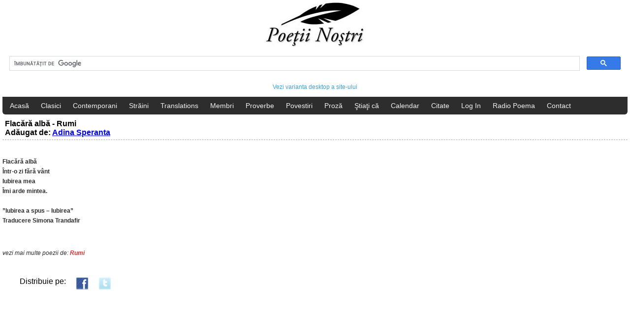

--- FILE ---
content_type: text/html; charset=UTF-8
request_url: https://m.poetii-nostri.ro/rumi-flacara-alba-poezie-id-14189/
body_size: 3146
content:
<!DOCTYPE html>
<html lang="ro">
<head>
<!-- Google tag (gtag.js) -->
<script async src="https://www.googletagmanager.com/gtag/js?id=G-24FVSW4XFT"></script>
<script>
  window.dataLayer = window.dataLayer || [];
  function gtag(){dataLayer.push(arguments);}
  gtag('js', new Date());

  gtag('config', 'G-24FVSW4XFT');
</script>
<meta http-equiv="Content-Type" content="text/html; charset=UTF-8" />
<!--<meta name="viewport" content="width=device-width; initial-scale=1.0; maximum-scale=1.0;">-->
<meta name="viewport" content="width=device-width, initial-scale=1" /> 

<title>Poetii nostri - Rumi - Flacara alba</title>
<link rel="canonical" href="https://poetii-nostri.ro/rumi-flacara-alba-poezie-id-14189/" />
<meta name="description" content="Autor: Rumi" />
<meta name="keywords" content="Rumi - Flacara alba, poezie, poezii, romania, poeti romani, roman, poet, poetul, vers, cultura, cultural, povestire, stiati ca, texte, text, literatura, clasic, creatii, carte, societate, literaturii" />

<meta property="og:title" content="Rumi - Flacara alba" />
<meta property="og:description" content="~ citeste toata poezia aici ~" />
<meta property="og:type" content="website" />
<meta property="og:url" content="https://poetii-nostri.ro/rumi-flacara-alba-poezie-id-14189/" />
<meta property="og:image" content="https://poetii-nostri.ro/images/logo_facebook.jpg" />
<meta property="og:site_name" content="Poetii Nostri" />

<link rel="shortcut icon" href="/images/favicon.ico" type="image/x-icon" />
<meta name="Robots" content="index, follow" />
<meta name="Revisit-After" content="1 Days" />

    <link href="/css/style.css" rel="stylesheet" type="text/css" />
<script>
  (function(i,s,o,g,r,a,m){i['GoogleAnalyticsObject']=r;i[r]=i[r]||function(){
  (i[r].q=i[r].q||[]).push(arguments)},i[r].l=1*new Date();a=s.createElement(o),
  m=s.getElementsByTagName(o)[0];a.async=1;a.src=g;m.parentNode.insertBefore(a,m)
  })(window,document,'script','//www.google-analytics.com/analytics.js','ga');

  ga('create', 'UA-58740860-1', 'auto');
  ga('send', 'pageview');

</script>
<script src="https://apis.google.com/js/platform.js" async defer></script>
<script src="/js/facebook.js"></script>
<script data-ad-client="ca-pub-5411213279783820" async src="https://pagead2.googlesyndication.com/pagead/js/adsbygoogle.js"></script>
<script src="/js/jquery-1.11.2.min.js"></script>
</head>

<body>
	<div id="header">
    	<div class="logo"><a href="/"><img src="/images/logo.jpg" alt="Poetii Nostri" title="Poetii Nostri" /></a>
        <script>
  (function() {
    var cx = '003072884938153785389:b7phe8u2zoo';
    var gcse = document.createElement('script');
    gcse.type = 'text/javascript';
    gcse.async = true;
    gcse.src = (document.location.protocol == 'https:' ? 'https:' : 'http:') +
        '//cse.google.com/cse.js?cx=' + cx;
    var s = document.getElementsByTagName('script')[0];
    s.parentNode.insertBefore(gcse, s);
  })();
</script>
<div class="gcse-search"></div>
<p>
<a href="http://poetii-nostri.ro/desktop/">Vezi varianta desktop a site-ului</a>
 </p> 
        </div>
        
        <div class="nav">
        	<ul>
                <li><a href="/" title="Acasă">Acasă</a></li>
                <li><a href="/poeti-clasici/" title="Poeţi Clasici">Clasici</a></li>
                <li><a href="/poeti-contemporani/" title="Poeţi Contemporani">Contemporani</a></li>
                <li><a href="/poeti-straini/" title="Poeţi Străini">Străini</a></li>
                <li><a href="/translations/" title="Poeţi Străini">Translations</a></li>
                <li><a href="/poezii-useri/" title="Membri">Membri</a></li> 
                <li><a href="/proverbe-si-zicatori/" title="Proverbe şi zicători">Proverbe</a></li>
                <li><a href="/povestiri/" title="Povestiri">Povestiri</a></li>
                <li><a href="/proza/" title="Proză">Proză</a></li>
                <li><a href="/stiati-ca/" title="Ştiaţi că">Ştiaţi că</a></li>
                <li><a href="/calendar-evenimente/" title="Calendar evenimente">Calendar</a></li>
                <li><a href="/citate-si-maxime/" title="Citate si maxime">Citate</a></li>
                 
                     <li><a href="/login/" title="">Log In</a></li>
                                     <li><a href="/radio-poema/">Radio Poema</a></li>
                <li><a href="/contact/">Contact</a></li>
            </ul>
        </div>
        <p style="text-align:left">
                </p>
    </div>
    <div class="clear"></div>
    
    
    
    
    
    

<h1>Flacără albă - Rumi <br /> Adăugat de: <a href="/adina-speranta-poezii-altautor-user-44/">Adina Speranta</a></h1>

<p>
<div class="right">
<div id="fb-root"></div>
<script>(function(d, s, id) {
  var js, fjs = d.getElementsByTagName(s)[0];
  if (d.getElementById(id)) return;
  js = d.createElement(s); js.id = id;
  js.src = "https://connect.facebook.net/en_GB/sdk.js#xfbml=1&version=v11.0&appId=1186450384756485";
  fjs.parentNode.insertBefore(js, fjs);
}(document, 'script', 'facebook-jssdk'));</script>

<div class="clear"></div>  

<div class="fb-like" data-href="https://poetii-nostri.ro/rumi-flacara-alba-poezie-id-14189/" data-layout="button_count" data-action="like" data-size="small" data-show-faces="false" data-share="true"></div>

                                   <div class="clear"></div> <div class="clear"></div>      
</div>
<div class="clear"></div>
</p>
         



<p style="text-align:left">
<strong> 
Flacără albă<br />
Într-o zi fără vânt<br />
Iubirea mea<br />
Îmi arde mintea.<br />
<br />
”Iubirea a spus – Iubirea”<br />
Traducere Simona Trandafir
</strong>
</p>

 <div class="clear"></div> <br /><br />
		 <p style="text-align:left; font-size:12px; font-weight:normal;">
							  <i> vezi mai multe poezii de: <a href="/rumi-autor-99/" title="Rumi" style="margin:0px;padding:0px; color:#CC3333; font-weight:bold" >Rumi</a></i>
		 </p>
							  
							  <div class="clear"></div> <br />
		
<div class="share">
<ul>
<li>Distribuie pe:</li>
 <li><a href="https://www.facebook.com/share.php?u=https://poetii-nostri.ro/flacara-alba-poezie-id-14189/" target="_blank"><img src="/images/social/facebook.png" alt="Facebook" title="Facebook" /></a></li>
    <li>
    
    <a href="https://twitter.com/home?status=Flacără albă%20-%20https://poetii-nostri.ro/flacara-alba-poezie-id-14189/" target="_blank"><img src="/images/social/twitter.png" alt="Twitter" title="Twitter" /></a></li>
    
</ul>

<script async src="//pagead2.googlesyndication.com/pagead/js/adsbygoogle.js"></script>
<!-- poetii nostri_auto -->
<ins class="adsbygoogle"
     style="display:block"
     data-ad-client="ca-pub-5411213279783820"
     data-ad-slot="3922557798"
     data-ad-format="auto"></ins>
<script>
(adsbygoogle = window.adsbygoogle || []).push({});
</script>
 <div class="clear"></div> 
 
 
<div class="clear"></div><div class="clear"></div><div class="clear"></div><div class="clear"></div><div class="clear"></div><div class="clear"></div>  
<br /> <br />
<div class="clear"></div>
<h3>&#206;mp&#259;rt&#259;&#351;e&#351;te-ne opinia ta:</h3>
<p style="color:#CC3333">Pentru a scrie un comentariu trebuie s&#259; fii autentificat. Click <a href="/login/" title="">aici</a> pentru a te autentifica.</p>
<hr><br />

</div>
<div class="clear"></div>
	    
    
        <div class="nav2">
			<p>
© 2026 Poeţii Nostri. Toate Drepturile Rezervate.
Toate textele sunt reproduse în scop educaţional pentru informarea utilizatorului.</p>
<p>
<a href="/despre-noi/" title="Despre noi" >Despre noi</a>
<a href="/termeni-si-conditii/" title="Termeni şi condiţii" >Termeni şi condiţii</a>	
<a href="/politica-confidentialitate/" title="Politica de confidențialitate">Politica de confidențialitate</a>	
</p>
        </div>

<!--<script async src="//pagead2.googlesyndication.com/pagead/js/adsbygoogle.js"></script>
<script>
     (adsbygoogle = window.adsbygoogle || []).push({
          google_ad_client: "ca-pub-5411213279783820",
          enable_page_level_ads: true
     });
</script>-->
</body>
</html>


--- FILE ---
content_type: text/html; charset=utf-8
request_url: https://www.google.com/recaptcha/api2/aframe
body_size: 115
content:
<!DOCTYPE HTML><html><head><meta http-equiv="content-type" content="text/html; charset=UTF-8"></head><body><script nonce="HGiylfOPX1IJN6a4J99XsQ">/** Anti-fraud and anti-abuse applications only. See google.com/recaptcha */ try{var clients={'sodar':'https://pagead2.googlesyndication.com/pagead/sodar?'};window.addEventListener("message",function(a){try{if(a.source===window.parent){var b=JSON.parse(a.data);var c=clients[b['id']];if(c){var d=document.createElement('img');d.src=c+b['params']+'&rc='+(localStorage.getItem("rc::a")?sessionStorage.getItem("rc::b"):"");window.document.body.appendChild(d);sessionStorage.setItem("rc::e",parseInt(sessionStorage.getItem("rc::e")||0)+1);localStorage.setItem("rc::h",'1769322031068');}}}catch(b){}});window.parent.postMessage("_grecaptcha_ready", "*");}catch(b){}</script></body></html>